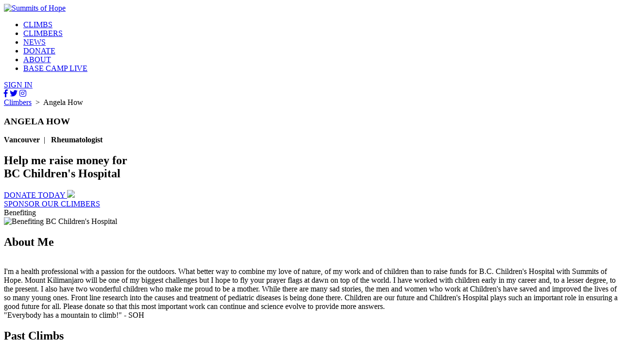

--- FILE ---
content_type: text/html; charset=utf-8
request_url: https://summitsofhope.com/climbers/angela_how
body_size: 3348
content:
<!DOCTYPE html>
<html>
<head>
    <meta charset="utf-8" />
    <meta name="viewport" content="width=device-width, initial-scale=1.0, maximum-scale=1">

    <title>Angela How - Climber Profile - Summits of Hope</title>

    <link rel="shortcut icon" href="/content/images/favicon.png" type="image/png" />

    <link rel="stylesheet" href="https://use.typekit.net/ccr4hud.css">
    <link href="https://fonts.googleapis.com/css?family=Fira+Sans:300,400,500,600,700,900" rel="stylesheet">
    <link href="https://fonts.googleapis.com/css?family=Lora:400i" rel="stylesheet">
    <link rel="stylesheet" href="https://use.fontawesome.com/releases/v5.0.13/css/all.css" integrity="sha384-DNOHZ68U8hZfKXOrtjWvjxusGo9WQnrNx2sqG0tfsghAvtVlRW3tvkXWZh58N9jp" crossorigin="anonymous">

    <link href="/Content/css/normalize.css?k=639044478206103440" rel="stylesheet" />
    <link href="/Content/css/standards.css?k=639044478206103440" rel="stylesheet" />
    <link href="/Content/css/1-ExtraLargeDesktop/template.css?k=639044478206103440" rel="stylesheet" />
    <link href="/Content/css/2-LargeDesktop/template.css?k=639044478206259405" rel="stylesheet" media="(max-width:1599px) and (min-width:1400px)" />
    <link href="/Content/css/3-Desktop/template.css?k=639044478206259405" rel="stylesheet" media="(max-width:1399px) and (min-width:1200px)" />
    <link href="/Content/css/4-Tablet/template.css?k=639044478206259405" rel="stylesheet" media="(max-width:1199px) and (min-width:768px)" />
    <link href="/Content/css/5-Mobile/template.css?k=639044478206259405" rel="stylesheet" media="(max-width:767px)" />

    <link href="/Content/css/1-ExtraLargeDesktop/partials.css?k=639044478206259405" rel="stylesheet" />
    <link href="/Content/css/2-LargeDesktop/partials.css?k=639044478206259405" rel="stylesheet" media="(max-width:1599px) and (min-width:1400px)" />
    <link href="/Content/css/3-Desktop/partials.css?k=639044478206259405" rel="stylesheet" media="(max-width:1399px) and (min-width:1200px)" />
    <link href="/Content/css/4-Tablet/partials.css?k=639044478206259405" rel="stylesheet" media="(max-width:1199px) and (min-width:768px)" />
    <link href="/Content/css/5-Mobile/partials.css?k=639044478206259405" rel="stylesheet" media="(max-width:767px)" />

    <link rel="stylesheet" type="text/css" href="/scripts/libs/slick/slick.css" />
    <link rel="stylesheet" href="https://cdn.jsdelivr.net/gh/fancyapps/fancybox@3.5.6/dist/jquery.fancybox.min.css" />

    
    <link href="/Content/css/1-ExtraLargeDesktop/climber-profile.css?d=639044478206259405" rel="stylesheet" />
    <link href="/Content/css/2-LargeDesktop/climber-profile.css?k=639044478206259405" rel="stylesheet" media="(max-width:1599px) and (min-width:1400px)" />
    <link href="/Content/css/3-Desktop/climber-profile.css?k=639044478206259405" rel="stylesheet" media="(max-width:1399px) and (min-width:1200px)" />
    <link href="/Content/css/4-Tablet/climber-profile.css?k=639044478206259405" rel="stylesheet" media="(max-width:1199px) and (min-width:768px)" />
    <link href="/Content/css/5-Mobile/climber-profile.css?k=639044478206259405" rel="stylesheet" media="(max-width:767px)" />

    <script src="/Scripts/modernizr-2.6.2.js"></script>



</head>
<body>
    <div class="body-content">
        <header>
            <a href="/"><img src="/Content/images/template/summits-of-hope-logo.svg" alt="Summits of Hope" class="logo" /></a>
            <nav>
                <ul class="brandon bold">
                    <li><a href="/climbs" class="dark-blue">CLIMBS</a></li>
                    <li><a href="/climbers" class="dark-blue">CLIMBERS</a></li>
                    <li><a href="/#news" class="dark-blue">NEWS</a></li>
                    <li><a href="/donate" class="donation-link dark-blue">DONATE</a></li>
                    <li><a href="/about" class="dark-blue">ABOUT</a></li>
                    <li><a href="/baseCampLive" class="dark-blue">BASE CAMP LIVE</a></li>
                </ul>
                    <a href="/dashboard/login" class="signin-btn brandon bold">SIGN IN</a>

                <div class="social-media">
                    <a href="https://www.facebook.com/Summits-of-Hope-222053331141785/" target="_blank" class="light-teal"><i class="fab fa-facebook-f"></i></a>
                    <a href="https://twitter.com/SummitsofHope" class="light-teal" target="_blank"><i class="fab fa-twitter"></i></a>
                    <a href="https://www.instagram.com/summitsofhope/" class="light-teal" target="_blank"><span class="fab fa-instagram"></span></a>
                </div>
            </nav>
        </header>

        




<section class="content-container climber">
    <section class="constrained-content crumbs"><a href="/climbers">Climbers</a>&nbsp;&nbsp;>&nbsp;&nbsp;Angela How</section>
    <section class="constrained-content profile-container">
        <div class="profile">
            <span class="mask" style="background-image: url('/content/uploads/climbers/3dcb5800-20f1-44e8-ad1b-1e241f945942/IMG_1938 (1).JPG');"></span>
            <div class="details past">
                <h1 class="brandon black dark-blue">ANGELA HOW</h1>
                <div class="location">
                        <strong class="teal">Vancouver</strong><span>&nbsp;&nbsp;|&nbsp;&nbsp;</span>
                    <strong class="teal">Rheumatologist</strong>
                </div>
                <h2 class="dark-blue"><span class="lora">Help me raise money for</span><br /><strong>BC Children&#39;s Hospital</strong></h2>
                    <a href="/donate/bcchf/?id=700" class="donation-link standard-btn orange-bg white donationLink">
                        <span class="brandon black">DONATE TODAY <img src="/Content/images/template/arrow-button.svg" /></span><br />
                        <span class="brandon medium">SPONSOR OUR CLIMBERS</span>
                    </a>
                <br class="clear-both" />
                <div class="benefiting">
                    Benefiting<br />
                    <img src="/content/images/template/hospitals/bc-childrens-hospital.svg" class="hospital-logo" alt="Benefiting BC Children&#39;s Hospital" />
                </div>
            </div>
        </div>
    </section>
</section>
<div class="constrained-content bg-stripe teal-bg"></div>
<section class="about-container">
    <div class="half">
            <div class="bio">
                <h2 class="dark-blue">About Me</h2>
                <br />
                I'm a health professional with a passion for the outdoors.  What better way to combine my love of nature, of my work and of children  than to raise funds for B.C. Children's Hospital with Summits of Hope.  Mount Kilimanjaro will be one of my biggest challenges but I hope to fly your prayer flags at dawn on top of the world.

I have worked with children early in my career and, to a lesser degree, to the present.  I also have two wonderful children who make me proud to be a mother.  While there are many sad stories,  the men and women who work at Children's have saved and improved the lives of so many young ones.  Front line research into the causes and treatment of pediatric diseases is being done there.  Children are our future and Children's  Hospital plays such an important role in ensuring  a good future for all.  Please donate so that this most important work can continue and science evolve to provide more answers.



            </div>

        <div class="quote">
            <span class="lora dark-blue">"Everybody has a mountain to climb!"</span>
            - SOH
        </div>

        <h2 class="dark-blue">Past Climbs</h2>
        <br />
            <ul class="past-climbs">
                    <li>
                        <img src="/content/images/template/climb-badges/kilimanjaro.svg?d=639044478206103440" />
                        <span class="teal">Kilimanjaro 2019</span>
                    </li>
            </ul>
    </div>

    <div class="half climber-gallery">
        
    </div>
</section>



        <footer>
            Copyright ©2026 Summits of Hope
        </footer>
    </div>
    <script src="https://cdnjs.cloudflare.com/ajax/libs/jquery/3.6.1/jquery.min.js" integrity="sha512-aVKKRRi/Q/YV+4mjoKBsE4x3H+BkegoM/em46NNlCqNTmUYADjBbeNefNxYV7giUp0VxICtqdrbqU7iVaeZNXA==" crossorigin="anonymous" referrerpolicy="no-referrer"></script>
    <script src="/Scripts/jquery.validate.min.js"></script>
    <script src="/Scripts/jquery.unobtrusive-ajax.min.js"></script>
    <script src="/Scripts/jquery.validate.unobtrusive.min.js"></script>
    <script src="https://cdn.jsdelivr.net/gh/fancyapps/fancybox@3.5.6/dist/jquery.fancybox.min.js"></script>
    <script type="text/javascript" src="/scripts/libs/slick/slick.min.js"></script>
    <script src="/Content/js/global.js?d=639044478206259405"></script>
    
    <script type="text/javascript">
        $(document).ready(function () {

            if ($(window).width() < 768) {
                var el = $('.badge').detach();
                $(el).insertAfter('.benefiting');
            }

            $('.donationLink').fancybox({ type: 'iframe' });

            $('.climber-gallery ul').slick({
                infinite: true,
                slidesToShow: 1,
                slidesToScroll: 1,
                prevArrow: '<button type="button" class="slick-prev"></button>',
                nextArrow: '<button type="button" class="slick-next"></button>'
            });
        });
    </script>

</body>
</html>
